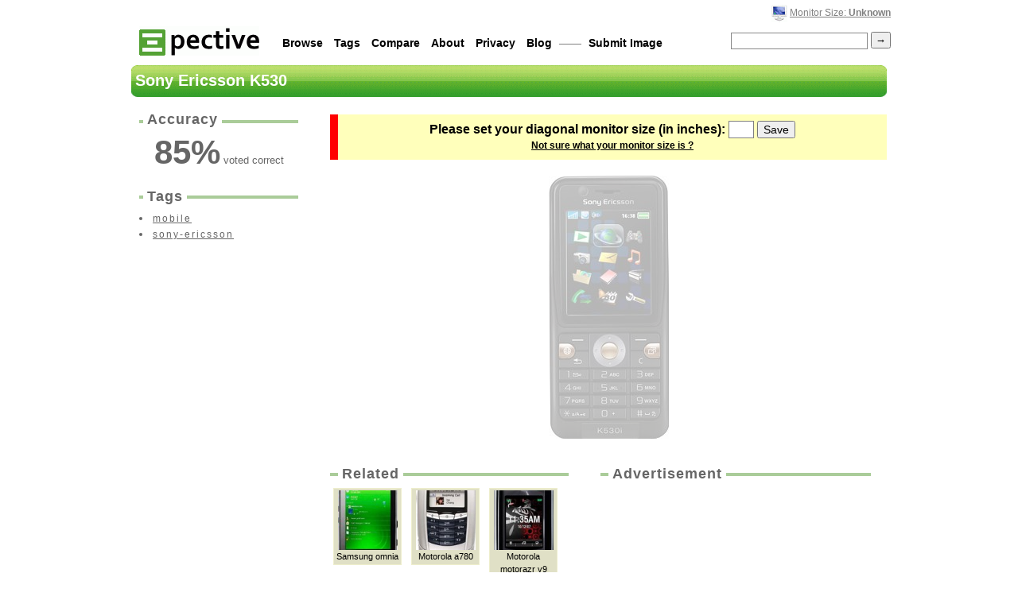

--- FILE ---
content_type: text/html; charset=utf-8
request_url: http://pective.com/pic/sony-ericsson-k530
body_size: 4527
content:
<!DOCTYPE HTML PUBLIC "-//W3C//DTD HTML 4.01 Transitional//EN" "http://www.w3.org/TR/html4/loose.dtd">
	<html>
	<head>
		<title>Sony Ericsson K530 Actual Size Image</title>

		<link rel="shortcut icon" type="image/x-icon" href="/favicon.ico">
		<link rel="alternate" type="application/rss+xml" title="Pective - Featured Images" href="http://feeds.feedburner.com/Pective">
		<link rel="alternate" type="application/rss+xml" title="Pective - Recent Images" href="http://feeds.feedburner.com/PectiveRecent">

		<meta content="text/html; charset=utf-8" http-equiv="content-type">
		<meta name="Description" content="See the actual size of a Sony Ericsson K530 right on your monitor.  Just select your monitor size, and Pective will display it life size.">
		<meta name="Keywords" content="Sony Ericsson K530,actual size,life size,real size,size,image">
		<meta name="verify-v1" content="k7XEJU30ZYAspkevkEoj42ipFnltEpgjqIo9QqYRnEE=">
		<meta name="y_key" content="c87d53552f2b6bcc">
		<meta http-equiv="Expires" content="0">
		<meta http-equiv="Cache-Control" content="no-cache">
		<meta http-equiv="Pragma" content="no-cache">

		<script type="text/javascript" src="http://ajax.googleapis.com/ajax/libs/jquery/1.7.1/jquery.min.js"></script>
		<script type="text/javascript" src="http://ajax.googleapis.com/ajax/libs/jqueryui/1.8.11/jquery-ui.min.js"></script>
		<link rel="stylesheet" href="http://ajax.googleapis.com/ajax/libs/jqueryui/1.8.11/themes/base/jquery-ui.css" type="text/css" media="all"> 

		
	<link rel="image_src" href="/i/sony-ericsson-k530">


		<link rel="stylesheet" type="text/css" href="/style.css?c=12">

	</head>
	<body>

	<!--
	
		
		
	
	-->


	<div id="dialog" title="Set size" class="hide" style="font-size:14px; text-align:center">
		<form id="selectsize" name="selectsize" action="/action/size" method="post" onsubmit="return resize_validate ($(this).children('input:first').val());">
			Please set your monitor size (inches) <input type="text" id="size" name="size" size=2 maxlength=5> <input type="submit" value="Save"><br>
			<p style="font-size:0.9em; margin:7px 0 0 0"><a href="/help/what-is-my-monitor-size?from=sony-ericsson-k530">Not sure what your monitor size is ?</a></p>
			<input type="hidden" name="url" value="/pic/sony-ericsson-k530">
        	</form>
	</div>


		<div id="main">
				<div id="nav">
					<div id="uppernav">

					<p id="subnav">
						
							<img src="/monitor.gif" alt="monitor">
						

						
							<a href="#" onclick="return resize ()">Monitor Size: <b>Unknown</b></a>
						
					</p>


					</div>

					<a title="The actual size of stuff" href="/" id="titleimg"><img src="/title-medium3.gif" alt="pective - The Actual Size of Stuff"></a>

					<form id="searchform" method=get action="/search" onsubmit="return search ()">
						<span class="right"><input name="q" id="q" value=""> <input type="submit" id="button" value="&#8594;"></span>

						<a href="/browse">Browse</a>
						<a href="/alltags">Tags</a>
						<a href="/compare">Compare</a> 
						<a href="/static/about">About</a>
						<a href="/static/privacy">Privacy</a>
						<a href="http://blog.pective.com/">Blog</a> &mdash;&mdash;
						<a href="/add">Submit Image</a>
					</form>

				</div>

			<div id="content">
				
				
					<h2>Sony Ericsson K530</h2>

					


					<div id="desbox">

						<div id="rating" class="side rating">
							<h3><i>Accuracy</i></h3>
							<hr class="cross">

							<div title="Based on 7 votes">
								
									<b class="value">85</b><b>%</b> voted correct<br>
								

								<span class="best">
									<span class="value-title" title="100"/>
								</span>
							</div>
						</div>



						

						<!--
						<p id="dt"><a href="http://www.dailytodo.org/">&#10004; Daily Todo</a> &mdash; Simplest tool to track recurring tasks.</p>
						-->

						

						

						<div id="tags" class="side gray">
							<h3><i>Tags</i></h3>
							<hr class="cross">

							<ul>
							
								<li><a href="/tag/mobile" >mobile</a></li>
							
								<li><a href="/tag/sony-ericsson" >sony-ericsson</a></li>
							
							</ul>
	
							<form method="post" action="/action/tag" id="tagform">
							
							
							</form>
						</div>


						<!--
						<div id="searchterms" class="side gray">
							<h3><i>Search Terms</i></h3>
							<hr class="cross">

							
								<center>No terms yet.</center>
							
						</div>
						-->

					</div>


				


					<div id="mainbox">
						
							<noscript>
								<div class="error">
									<span>To view the <b>actual size</b> of Sony Ericsson K530, please turn on Javascript.</span>
								</div>
							</noscript>

							
								<form id="selectsize" name="selectsize" action="/action/size" method="post" onsubmit="return resize_validate ($(this).children('#size').val());">
									<div class="error">
										<span>Please set your diagonal monitor size (in inches): <input type="text" name="size" id="size"> <input type="submit" value="Save"><br><a href="/help/what-is-my-monitor-size?from=sony-ericsson-k530" id="help">Not sure what your monitor size is ?</a></span>
										<input type="hidden" name="width" id="width" value="">
										<input type="hidden" name="height" id="height" value="">
										<input type="hidden" name="url" value="/pic/sony-ericsson-k530">
									</div>
								</form>
							

							<canvas id="ruler" height=30 style="position:absolute; opacity:0.5"></canvas>

							<div id="imgbox">
								<img id="img" src="/m/sony-ericsson-k530" alt="Sony Ericsson K530 Actual Size Image" onclick="" title="Sony Ericsson K530 Actual Size Image">
							</div>

							<script type="text/javascript"> 
								function ajaxvote (e, val) {
									try {
										pageTracker._trackEvent ('Javascript', 'Vote', val);
									} catch (e) {
									}

									$(e).parent().toggle().parent().children('img').toggle ();

									$.get('/action/vote?id=sony-ericsson-k530&vote='+val, function () {
										$(e).parent().parent().children('img').toggle ();
										$('.addthis_toolbox').toggle();
									});
								}

								$(function() {
									$( "#slider" ).slider({'value':50});
								});
							</script>

							
							
						

					

					

					
					<div id="related" class="feature gray">

						<div style="float:left; width:300px; margin-top:10px">
						<h3><i>Related</i></h3>
						<hr class="cross">
						
							<p class="w75">
								<a href="/pic/samsung-omnia"><img src="/i/samsung-omnia" alt="Samsung omnia size" title="samsung-omnia size" style="width:75px;height:75px"></a><br>
								<span>Samsung omnia</span>
							</p>
						
							<p class="w75">
								<a href="/pic/motorola-a780"><img src="/i/motorola-a780" alt="Motorola a780 size" title="motorola-a780 size" style="width:75px;height:75px"></a><br>
								<span>Motorola a780</span>
							</p>
						
							<p class="w75">
								<a href="/pic/motorola-motorazr-v9"><img src="/i/motorola-motorazr-v9" alt="Motorola motorazr v9 size" title="motorola-motorazr-v9 size" style="width:75px;height:75px"></a><br>
								<span>Motorola motorazr v9</span>
							</p>
						
							<p class="w75">
								<a href="/pic/nokia-6125"><img src="/i/nokia-6125" alt="Nokia 6125 size" title="nokia-6125 size" style="width:75px;height:75px"></a><br>
								<span>Nokia 6125</span>
							</p>
						
							<p class="w75">
								<a href="/pic/nokia-6121"><img src="/i/nokia-6121" alt="Nokia 6121 size" title="nokia-6121 size" style="width:75px;height:75px"></a><br>
								<span>Nokia 6121</span>
							</p>
						
							<p class="w75">
								<a href="/pic/siemens-s10"><img src="/i/siemens-s10" alt="Siemens s10 size" title="siemens-s10 size" style="width:75px;height:75px"></a><br>
								<span>Siemens s10</span>
							</p>
						
						</div>

						<!--<img src="http://www.google.com/help/hc/images/adsense/adsense_185665_adformat-text_336x280_en.png" style="float:right; margin:10px 20px 0 10px">-->

						
						<div style="float:right; padding:0; min-width:340px; margin-top:10px">
						<h3><i>Advertisement</i></h3>
						<hr class="cross">
						<br>

<script type="text/javascript"><!--
google_ad_client = "ca-pub-0420457295783194";
/* Pective related unit */
google_ad_slot = "9941900366";
google_ad_width = 336;
google_ad_height = 280;
//-->
</script>
<script type="text/javascript"
src="http://pagead2.googlesyndication.com/pagead/show_ads.js">
</script>
						</div>
						

					</div>
					

					<div id="comments" class="gray">
						<h3><i> Comments</i></h3>
						<hr class="cross">
						

						

						<p id="commentnav">
						

						
						</p>

						
							
								<p>No comments yet.</p>
							
						
					</div>


					</div>
				


			</div>
		</div>



		<script type="text/javascript">
		<!--
			// screen size
			var ppi = function () {
				var x,y;

				var w = screen.width;
				var h = screen.height;

				// get the diagonal pixel width ?
				var d = Math.sqrt ((w*w) + (h*h));

				// since i know the physical dim via cookies
				var ppi = d / 0;

				return ppi;
			};



			// generic section starts now.
			var search = function () {
				if (document.getElementById ('q').value.match (/^ *$/)) {
					alert ('Please enter a search query !');

					return false;
				}

				return true;
			};

			var resize = function () {
				$('#dialog').dialog({modal:true,autoOpen:false,width:380,height:110,resizable:false});
				$('#dialog').dialog('open');
				return false;
			};

			var resize_validate = function (value) {
				if (! value.match (/^[1-9][0-9.]*$/)) {
					alert ('Please enter a valid screen size !');
					return false;
				}

				if (parseInt (value) < 4 || parseInt (value) > 70) { 
					alert ('Please enter a valid screen size (4-70") !');
					return false;
				}

				// record this via g-analytics.
				try {
					pageTracker._trackEvent ('Javascript', 'Size', value);
				} catch (e) {
				}

				return true;
			};

		-->
		</script>


		
<script type="text/javascript">
				var report = function () {
					location.href = '/report?id=sony-ericsson-k530';
					return false;
				};

				var vote = function (action) {
					try {
						pageTracker._trackEvent ('Javascript', 'Vote', action);
					} catch (e) {
					}

					try {
						var width = document.getElementById ('img').width;
						var height = document.getElementById ('img').height;
					} catch (e) {
						var width = 0;
						var height = 0;
					}

					location.href = '/action/vote?id=sony-ericsson-k530&vote='+action+'&w='+width+'&h='+height+'&size='+0+'&sw='+screen.width+'&sh='+screen.height;
					return false;
				};

				var scale = function (dpi) {
					try {
						// calcing the screen dpi.
						var width = document.getElementById ('img').width;
						var height = document.getElementById ('img').height;

						var newwidth = Math.round (width * ppi () / dpi);
						var newheight = Math.round (height * ppi () / dpi);

						var maxwidth = 6000;

						// capping to avoid chaos.
						if (newwidth > maxwidth) {
							newheight = newheight * maxwidth / newwidth;
							newwidth = maxwidth;
						}

						// if height << 250, then vertically align
						// ie may not respect the min-height command, 
						if (newheight < 250) {
							document.getElementById ('img').style.margin = Math.round ((248-newheight)/2) + 'px auto';

							// for browsers that don't respect min-height.
							document.getElementById ('imgbox').style.height = 250 + 'px';
						}

						
						/*
						$('#ruler').attr ('width',$('#imgbox').width ());
						$('#ruler').attr ('height', 30);
						$('#ruler').css ('top', $('#imgbox').offset()[1]+$('#imgbox').height()/2);

						try {
						var context = $('#ruler')[0].getContext('2d');

					context.moveTo(5,15);
					context.lineTo(840,15);
					context.stroke()

					for (i=0;i*Math.round (ppi()/2.54)<$('#imgbox').width();i+=1) {
						var offset = i*Math.round (ppi ()/2.54);
						var offset2 = (i+0.5)*Math.round (ppi ()/2.54);

						context.moveTo(5+offset,12);
						context.lineTo(5+offset,22); 
						context.stroke();
						if (i<10)
							context.fillText(i,2+offset,8);
						else
							context.fillText(i,offset,8);
						context.moveTo(5+offset2,12);
						context.lineTo(5+offset2,18); 
						context.stroke();
					}

						} catch (e) {
						}*/


						// now scaling both height and width
						document.getElementById ('img').width = newwidth;
						document.getElementById ('img').height = newheight;

						try {
							// log this for future reference.
							// $.get('/admin/log?id=sony-ericsson-k530&origwidth='+width+'&newwidth='+newwidth+'&origheight='+height+'&newheight='+newheight+'&size=0');
						} catch (e) {
						}

						// if this disturbs the main div, then expand main ..
						// hard coded 600 !, now the width is 550.
						if (newwidth > 700) {
							// expand main, and add a horizontal margin to not touch browser borders,
							// 230px is the width of desbox + padding + margin - very hackish.
							document.getElementById ('main').style.width = (newwidth + 230) + 'px';

							// expand mainbox as well ...
							document.getElementById ('mainbox').style.width = newwidth + 'px';
						}

					} catch (e) {
						// if scaling fails, try again later.
						setTimeout (function () {scale (83.3782608696)}, 100);
					}
				};

				window.onload = function () {
					
					        //$( "#dialog" ).dialog({modal:true,autoOpen:true,width:380,height:110,resizable:false});
						$('#img').addClass('semitrans');
					

					

					// remove extra space from widget.
					// document.getElementsByClassName ('linkwithin_div') [0].style.height = '205px'
				}


				// set width / height for data collection.
				try {
					document.selectsize.size.focus ();
					document.getElementById ('width').value = screen.width;
					document.getElementById ('height').value = screen.height;
				} catch (e) {
					// do nothing really - all set.
				}

</script>




		<script type="text/javascript">
		var gaJsHost = (("https:" == document.location.protocol) ? "https://ssl." : "http://www.");
		document.write(unescape("%3Cscript src='" + gaJsHost + "google-analytics.com/ga.js' type='text/javascript'%3E%3C/script%3E"));
		</script>
		<script type="text/javascript">
		var pageTracker = _gat._getTracker("UA-4027364-2");
		pageTracker._trackPageview();
		</script>

	</body>
</html>


--- FILE ---
content_type: text/html; charset=utf-8
request_url: https://www.google.com/recaptcha/api2/aframe
body_size: 266
content:
<!DOCTYPE HTML><html><head><meta http-equiv="content-type" content="text/html; charset=UTF-8"></head><body><script nonce="nIrosp6n3ATC2qRZYOZw6A">/** Anti-fraud and anti-abuse applications only. See google.com/recaptcha */ try{var clients={'sodar':'https://pagead2.googlesyndication.com/pagead/sodar?'};window.addEventListener("message",function(a){try{if(a.source===window.parent){var b=JSON.parse(a.data);var c=clients[b['id']];if(c){var d=document.createElement('img');d.src=c+b['params']+'&rc='+(localStorage.getItem("rc::a")?sessionStorage.getItem("rc::b"):"");window.document.body.appendChild(d);sessionStorage.setItem("rc::e",parseInt(sessionStorage.getItem("rc::e")||0)+1);localStorage.setItem("rc::h",'1769006670125');}}}catch(b){}});window.parent.postMessage("_grecaptcha_ready", "*");}catch(b){}</script></body></html>